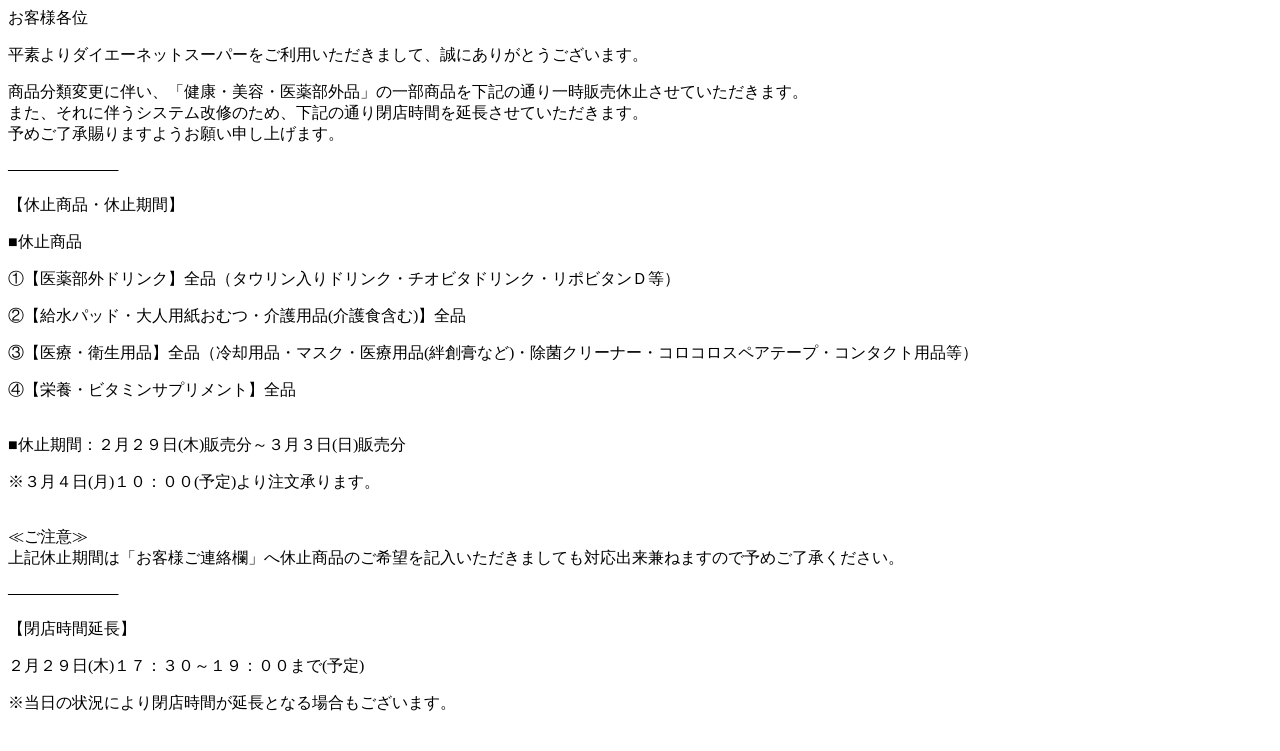

--- FILE ---
content_type: text/html; charset=UTF-8
request_url: https://netsuper.daiei.co.jp/news_board_inner.php?newsId=60261&rdmval=20240422094152
body_size: 1677
content:
<p>お客様各位</p><p>平素よりダイエーネットスーパーをご利用いただきまして、誠にありがとうございます。</p><p>商品分類変更に伴い、「健康・美容・医薬部外品」の一部商品を下記の通り一時販売休止させていただきます。<br />また、それに伴うシステム改修のため、下記の通り閉店時間を延長させていただきます。<br />予めご了承賜りますようお願い申し上げます。</p><p>──────────</p><p>【休止商品・休止期間】</p><p>■休止商品</p><p>①【医薬部外ドリンク】全品（タウリン入りドリンク・チオビタドリンク・リポビタンＤ等）</p><p>②【給水パッド・大人用紙おむつ・介護用品(介護食含む)】全品</p><p>③【医療・衛生用品】全品（冷却用品・マスク・医療用品(絆創膏など)・除菌クリーナー・コロコロスペアテープ・コンタクト用品等）</p><p>④【栄養・ビタミンサプリメント】全品</p><p><br />■休止期間：２月２９日(木)販売分～３月３日(日)販売分</p><p>※３月４日(月)１０：００(予定)より注文承ります。</p><p><br />≪ご注意≫<br />上記休止期間は「お客様ご連絡欄」へ休止商品のご希望を記入いただきましても対応出来兼ねますので予めご了承ください。</p><p>──────────</p><p>【閉店時間延長】</p><p>２月２９日(木)１７：３０～１９：００まで(予定)</p><p>※当日の状況により閉店時間が延長となる場合もございます。</p><p>──────────</p><p>ご利用のお客様にはご不便をお掛けいたしますが、何卒ご理解賜りますようお願い申し上げます。</p><p>ダイエーネットスーパー</p>